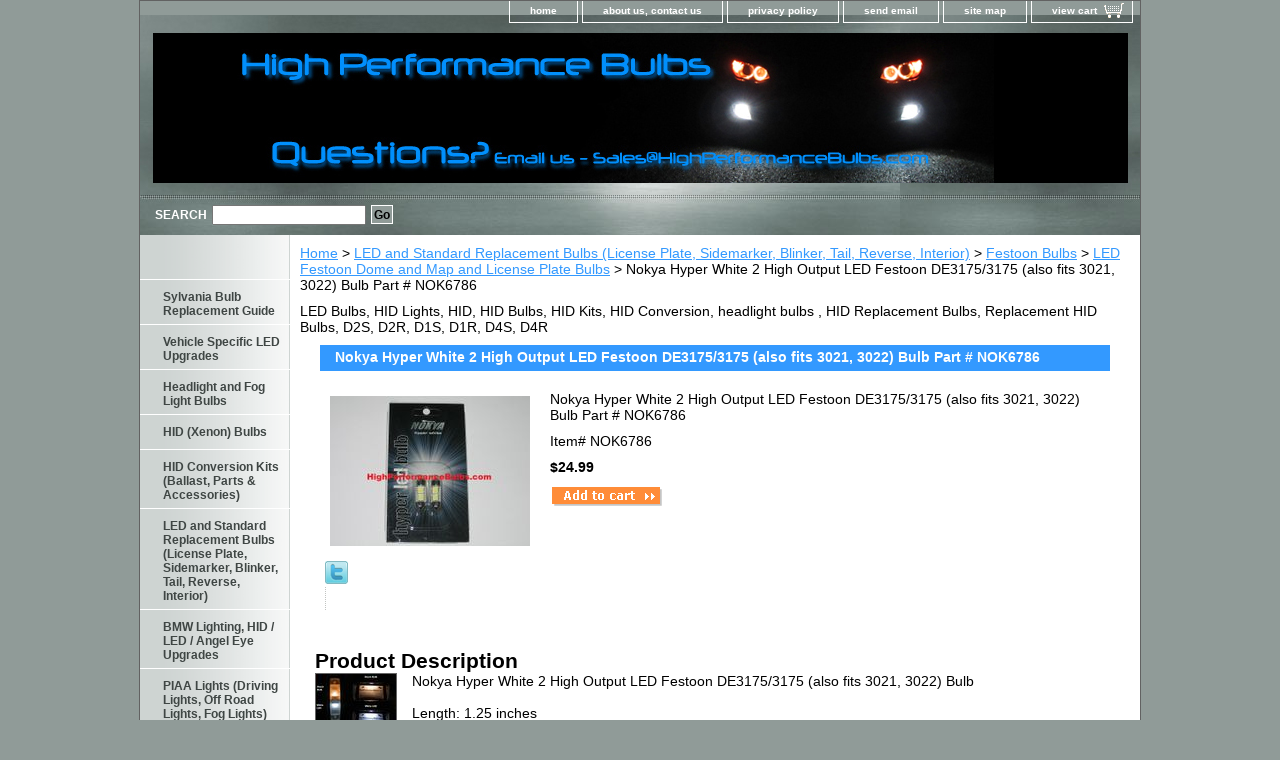

--- FILE ---
content_type: text/html
request_url: http://www.highperformancebulbs.com/nohywh6ledfe.html
body_size: 5579
content:
<!DOCTYPE html PUBLIC "-//W3C//DTD XHTML 1.0 Strict//EN" "http://www.w3.org/TR/xhtml1/DTD/xhtml1-strict.dtd"><html><head>
<meta property="og:title" content="Nokya Hyper White 2 High Output LED Festoon DE3175/3175 (also fits 3021, 3022) Bulb Part # NOK6786" />
<meta property="og:type" content="product" />
<meta property="og:url" content="http://www.highperformancebulbs.com/nohywh6ledfe.html" />
<meta property="og:image" content="https://s.turbifycdn.com/aah/yhst-31825660550277/nokya-hyper-white-2-high-output-led-festoon-de3175-3175-also-fits-3021-3022-bulb-part-nok6786-22.jpg" />
<meta property="og:site_name" content="HighPerformanceBulbs.com" />
<meta property="fb:app_id" content="279546872214126" />
<script language="javascript">
document.getElementsByTagName('html')[0].setAttribute('xmlns:fb', 'http://www.facebook.com/2008/fbml');
</script>
<meta property="og:description" content="Nokya Hyper White 2 High Output LED Festoon DE3175/3175 (also fits 3021, 3022) Bulb 

Length: 1.25 inches

LEDs: 2 high output super bright white LEDs

Wattage: 1 watt

Application: T10 x 31, DE3175, 3175, 3021, 3022,  

Tired of not being able to see inside your vehicle at night because your dome or map light is dull and dim? Swap out that stock bulb for Nokya's 6, 8, 12, or 16 LED festoon dome and map light bulbs! With their super bright white LEDs you'll see clearly at night inside your vehicle!

Upgrade your stock sidmarker, parking, turn signal, reverse or interior bulbs with Nokya Pro Mini Bulb LEDs for a brighter and unique look for your car, truck or motorcycle!

Nokya Hyper White LED Bulbs are very bright upgrade bulbs which produce more then twice the brightness power but only use a fraction of the power of stock bulb. Available in white, blue, red, yellow and amber. 

" />
<title>Nokya Hyper White 2 High Output LED Festoon DE3175/3175 (also fits 3021, 3022) Bulb Part # NOK6786</title><meta name="Description" content="Nokya Hyper White 2 High Output LED Festoon DE3175/3175 (also fits 3021, 3022) Bulb Part # NOK6786" /><meta name="Keywords" content="Nokya Hyper White 2 High Output LED Festoon DE3175/3175 (also fits 3021, 3022) Bulb Part # NOK6786" /><link rel="stylesheet" type="text/css" href="css-base.css" /><link rel="stylesheet" type="text/css" href="css-element.css" /><link rel="stylesheet" type="text/css" href="css-contents.css" /><link rel="stylesheet" type="text/css" href="css-edits.css" /></head><body class="vertical" id="itemtype"><script type="text/javascript" id="yfc_loader" src="https://turbifycdn.com/store/migration/loader-min-1.0.34.js?q=yhst-31825660550277&ts=1760988279&p=1&h=order.store.turbify.net"></script> <div id="ys_superbar">
	   <div id="ys_cpers">
		<div id="yscp_welcome_msg"></div>
		<div id="yscp_signin_link"></div>
		<div id="yscp_myaccount_link"></div>
		<div id="yscp_signout_link"></div>
	   </div>
	   <div id="yfc_mini"></div>
	   <div class="ys_clear"></div>
	</div>
      <div id="container"><div id="header"><ul id="nav-general"><li><a href="index.html">home</a></li><li><a href="info.html">about us, contact us</a></li><li><a href="privacypolicy.html">privacy policy</a></li><li><a href="mailto:Sales@HighPerformanceBulbs.com">send email</a></li><li><a href="ind.html">site map</a></li><li><a href="https://order.store.turbify.net/yhst-31825660550277/cgi-bin/wg-order?yhst-31825660550277" class="linkcheckout">view cart</a></li></ul><br class="clear" /><h3 id="brandmark"><a href="index.html" title=""><img src="https://s.turbifycdn.com/aah/yhst-31825660550277/headlight-and-fog-light-bulbs-2.jpg" width="975" height="150" border="0" hspace="0" vspace="0" alt="" /></a></h3></div><form method="GET" action="/nsearch.html" name="searcharea" id="searcharea"><fieldset><label class="labelfield" for="searchfield"><span>Search</span><input name="query" type="text" id="query" /></label><label class="buttonlabel" for="searchsubmit"><input name="searchsubmit" type="submit" value="Go" class="ys_primary" id="searchsubmit" /><input name="vwcatalog" type="hidden" value="yhst-31825660550277" /></label></fieldset><input type="hidden" name=".autodone" value="http://www.highperformancebulbs.com/nohywh6ledfe.html" /></form><div id="bodyshell"><div id="bodycontent"><div class="breadcrumbs"><a href="index.html">Home</a> &gt; <a href="miandwetybu.html">LED and Standard Replacement Bulbs (License Plate, Sidemarker, Blinker, Tail, Reverse, Interior)</a> &gt; <a href="festoon-bulbs.html">Festoon Bulbs</a> &gt; <a href="fedoandmapli.html">LED Festoon Dome and Map and License Plate Bulbs</a> &gt; Nokya Hyper White 2 High Output LED Festoon DE3175/3175 (also fits 3021, 3022) Bulb Part # NOK6786</div><div id="introtext">LED Bulbs, HID Lights, HID, HID Bulbs, HID Kits, HID Conversion, headlight bulbs , HID Replacement Bulbs, Replacement HID Bulbs, D2S, D2R, D1S, D1R, D4S, D4R</div><div id="contentarea"><div><h1 id="item-contenttitle">Nokya Hyper White 2 High Output LED Festoon DE3175/3175 (also fits 3021, 3022) Bulb Part # NOK6786</h1><div id="itemarea"><a href="https://s.turbifycdn.com/aah/yhst-31825660550277/nokya-hyper-white-2-high-output-led-festoon-de3175-3175-also-fits-3021-3022-bulb-part-nok6786-23.jpg"><img src="https://s.turbifycdn.com/aah/yhst-31825660550277/nokya-hyper-white-2-high-output-led-festoon-de3175-3175-also-fits-3021-3022-bulb-part-nok6786-28.jpg" width="200" height="150" border="0" hspace="0" vspace="0" alt="Nokya Hyper White 2 High Output LED Festoon DE3175/3175 (also fits 3021, 3022) Bulb Part # NOK6786" class="image-l" title="Nokya Hyper White 2 High Output LED Festoon DE3175/3175 (also fits 3021, 3022) Bulb Part # NOK6786" /></a><div class="itemform productInfo"><form method="POST" action="https://order.store.turbify.net/yhst-31825660550277/cgi-bin/wg-order?yhst-31825660550277+nohywh6ledfe"><div class="itemFormName">Nokya Hyper White 2 High Output LED Festoon DE3175/3175 (also fits 3021, 3022) Bulb Part # NOK6786</div><div class="code">Item# <em>NOK6786</em></div><div class="price-bold">$24.99</div><input type="image" class="addtocartImg" title="Add to cart" src="https://s.turbifycdn.com/aah/yhst-31825660550277/piaa-h3-solar-yellow-2500k-twin-pack-halogen-bulbs-part-22-13403-32.jpg" /><input name="vwcatalog" type="hidden" value="yhst-31825660550277" /><input name="vwitem" type="hidden" value="nohywh6ledfe" /><input type="hidden" name=".autodone" value="http://www.highperformancebulbs.com/nohywh6ledfe.html" /></form></div><div style="clear:both"></div><div class="ys_promoitempage" id="ys_promoitempage" itemid="nohywh6ledfe" itemcode="NOK6786" categoryflag="0"></div>
<script language="javascript">
document.getElementsByTagName('html')[0].setAttribute('xmlns:og', 'http://opengraphprotocol.org/schema/');
</script>
<div id="ys_social_top_hr"></div>
<div id="ys_social_media">
<div id="ys_social_tweet">
<script language="javascript">function tweetwindowopen(url,width,height){var left=parseInt((screen.availWidth/2)-(width/2));var top=parseInt((screen.availHeight/2)-(height/2));var prop="width="+width+",height="+height+",left="+left+",top="+top+",screenX="+left+",screenY="+top;window.open (NULL, url,'tweetwindow',prop);}</script>
<a href="javascript:void(0);" title="Tweet"><img id="ys_social_custom_tweet_icon" src="https://s.turbifycdn.com/ae/store/secure/twitter.png" onClick="tweetwindowopen('https://twitter.com/share?count=none&text=Nokya+Hyper+White+2+High+Output+LED+Festoon+DE3175/3175+(also+fits+3021,+3022)+Bulb+Part+%23+NOK6786&url=http%3a//www.highperformancebulbs.com/nohywh6ledfe.html',550, 514)"></a></div>
<!--[if gt IE 6]>
<div id="ys_social_v_separator"><img src="https://s.turbifycdn.com/ae/store/secure/v-separator.gif"></div>
<![endif]-->
<!--[if !IE]><!-->
<div id="ys_social_v_separator"><img src="https://s.turbifycdn.com/ae/store/secure/v-separator.gif"></div>
<!--<![endif]-->
<div id="ys_social_fblike">
<!--[if gt IE 6]>
<script language="javascript">
document.getElementsByTagName('html')[0].setAttribute('xmlns:fb', 'http://ogp.me/ns/fb#');
</script>
<div id="fb-root"></div><script>(function(d, s, id) {var js, fjs = d.getElementsByTagName(s)[0];if (d.getElementById(id)) return;js = d.createElement(s); js.id = id;js.src = '//connect.facebook.net/en_US/all.js#xfbml=1&appId=279546872214126';fjs.parentNode.insertBefore(js, fjs);}(document, 'script', 'facebook-jssdk'));</script><fb:like href="http://www.highperformancebulbs.com/nohywh6ledfe.html" layout="standard" show_faces="false" width="350" action="like" colorscheme="light"></fb:like>
<![endif]-->
<!--[if !IE]><!-->
<script language="javascript">
document.getElementsByTagName('html')[0].setAttribute('xmlns:fb', 'http://ogp.me/ns/fb#');
</script>
<div id="fb-root"></div><script>(function(d, s, id) {var js, fjs = d.getElementsByTagName(s)[0];if (d.getElementById(id)) return;js = d.createElement(s); js.id = id;js.src = '//connect.facebook.net/en_US/all.js#xfbml=1&appId=279546872214126';fjs.parentNode.insertBefore(js, fjs);}(document, 'script', 'facebook-jssdk'));</script><fb:like href="http://www.highperformancebulbs.com/nohywh6ledfe.html" layout="standard" show_faces="false" width="350" action="like" colorscheme="light"></fb:like>
<!--<![endif]-->
</div>
</div>
<div id="ys_social_bottom_hr"></div>
</div><div id="caption"><h2 id="itempage-captiontitle">Product Description</h2><a href="https://s.turbifycdn.com/aah/yhst-31825660550277/nokya-hyper-white-2-high-output-led-festoon-de3175-3175-also-fits-3021-3022-bulb-part-nok6786-25.jpg"><img src="https://s.turbifycdn.com/aah/yhst-31825660550277/nokya-hyper-white-2-high-output-led-festoon-de3175-3175-also-fits-3021-3022-bulb-part-nok6786-29.jpg" width="80" height="59" border="0" hspace="0" vspace="0" alt="Nokya Hyper White 2 High Output LED Festoon DE3175/3175 (also fits 3021, 3022) Bulb Part # NOK6786" class="image-l" title="Nokya Hyper White 2 High Output LED Festoon DE3175/3175 (also fits 3021, 3022) Bulb Part # NOK6786" /></a><div>Nokya Hyper White 2 High Output LED Festoon DE3175/3175 (also fits 3021, 3022) Bulb<br /><br />Length: 1.25 inches<br /><br />LEDs: 2 high output super bright white LEDs<br /><br />Wattage: 1 watt<br /><br />Application: T10 x 31, DE3175, 3175, 3021, 3022,<br /><br />Tired of not being able to see inside your vehicle at night because your dome or map light is dull and dim? Swap out that stock bulb for Nokya's 6, 8, 12, or 16 LED festoon dome and map light bulbs! With their super bright white LEDs you'll see clearly at night inside your vehicle!<br /><br />Upgrade your stock sidmarker, parking, turn signal, reverse or interior bulbs with Nokya Pro Mini Bulb LEDs for a brighter and unique look for your car, truck or motorcycle!<br /><br />Nokya Hyper White LED Bulbs are very bright upgrade bulbs which produce more then twice the brightness power but only use a fraction of the power of stock bulb. Available in white, blue, red, yellow and amber.</div></div><br clear="all" /></div></div></div><div id="nav-product"><div id="htmltop"><script type="text/javascript">var rand = Math.round(Math.random() * 100000000000000) + "";document.write('<scr');document.write('ipt type="text/javascript" src="http://ad.where.com/jin/spotlight/ads?pubid=368955577b&format=js&v=2.4&zip=02114&ip=38.111.32.114&placementtype=150x100&rand=' + rand + '">');document.write('</scr' + 'ipt>');</script></div><ul><li><a href title="&lt;a href=&quot;http://www.sylvania.com/en-us/applications/automotive-lighting-systems/Pages/lrgmain.aspx&quot; target=&quot;_blank&quot;&gt;Sylvania Bulb Replacement Guide&lt;/a&gt; "><a href="http://www.sylvania.com/en-us/applications/automotive-lighting-systems/Pages/lrgmain.aspx" target="_blank">Sylvania Bulb Replacement Guide</a> </a></li><li><a href="vespledup.html" title="Vehicle Specific LED Upgrades">Vehicle Specific LED Upgrades</a></li><li><a href="headlight-and-foglight-bulbs.html" title="Headlight and Fog Light Bulbs">Headlight and Fog Light Bulbs</a></li><li><a href="hidbulbs.html" title="HID (Xenon) Bulbs">HID (Xenon) Bulbs</a></li><li><a href="the-best-hid-kits.html" title="HID Conversion Kits (Ballast, Parts &amp; Accessories)">HID Conversion Kits (Ballast, Parts & Accessories)</a></li><li><a href="miandwetybu.html" title="LED and Standard Replacement Bulbs (License Plate, Sidemarker, Blinker, Tail, Reverse, Interior)">LED and Standard Replacement Bulbs (License Plate, Sidemarker, Blinker, Tail, Reverse, Interior)</a></li><li><a href="bmw-lighting-hid-led-and-angel-eyes.html" title="BMW Lighting, HID / LED / Angel Eye Upgrades">BMW Lighting, HID / LED / Angel Eye Upgrades</a></li><li><a href="piaa-fog-and-driving-lamp-kits-and-replacement-bulbs.html" title="PIAA Lights (Driving Lights, Off Road Lights, Fog Lights)">PIAA Lights (Driving Lights, Off Road Lights, Fog Lights)</a></li><li><a href="inledlicoki.html" title="Interior LED Lighting Conversion Kits">Interior LED Lighting Conversion Kits</a></li><li><a href="led-light-bars-led-driving-lights-led-fog-lights-led-work-lights.html" title="LED Light Bars (Off Road Lights, Driving Lights, Fog Lights)">LED Light Bars (Off Road Lights, Driving Lights, Fog Lights)</a></li><li><a href="bright-cree-led-flashlights.html" title="LED Flashlights Super Bright!">LED Flashlights Super Bright!</a></li><li><a href="sebeco.html" title="Sealed Beam Conversions">Sealed Beam Conversions</a></li><li><a href="afwe.html" title="Affiliated Websites">Affiliated Websites</a></li></ul><div id="htmlbottom"><!-- PayPal Logo --><table border="0" cellpadding="10" cellspacing="0" align="center"><tr><td align="center"></td></tr>
<tr><td align="center"><a href="#" onclick="javascript:window.open('https://www.paypal.com/us/cgi-bin/webscr?cmd=xpt/Marketing/popup/OLCWhatIsPayPal-outside','olcwhatispaypal','toolbar=no, location=no, directories=no, status=no, menubar=no, scrollbars=yes, resizable=yes, width=400, height=350');"><img  src="https://www.paypal.com/en_US/i/bnr/bnr_paymentsBy_150x40.gif" border="0" alt="Additional Options"></a></td></tr></table><!-- PayPal Logo --><br /><br /><div id="badge" align="center"><a href="http://smallbusiness.yahoo.com/merchant/" target="_blank"><img src="http://us.i1.turbifycdn.com/us.turbifycdn.com/i/us/smallbiz/gr/ecomby2_smallbw.gif" width="82" height="34" border="0" align="middle" alt="ecommerce provided by Yahoo! Small Business"/></a></div><br /><br /><script type="text/javascript">var rand = Math.round(Math.random() * 100000000000000) + "";document.write('<scr');document.write('ipt type="text/javascript" src="http://ad.where.com/jin/spotlight/ads?pubid=368955577b&format=js&v=2.4&zip=02114&ip=38.111.32.114&placementtype=120x240&rand=' + rand + '">');document.write('</scr' + 'ipt>');</script></div></div></div><div id="footer"><span id="footer-links"><a href="index.html">home</a> | <a href="info.html">about us, contact us</a> | <a href="privacypolicy.html">privacy policy</a> | <a href="mailto:Sales@HighPerformanceBulbs.com">send email</a> | <a href="ind.html">site map</a> | <a href="https://order.store.turbify.net/yhst-31825660550277/cgi-bin/wg-order?yhst-31825660550277">view cart</a></span><span id="copyright">Copyright � 2007-2014 HighPerformanceBulbs.com</span></div></div></body>
<script type="text/javascript">var PAGE_ATTRS = {'storeId': 'yhst-31825660550277', 'itemId': 'nohywh6ledfe', 'isOrderable': '1', 'name': 'Nokya Hyper White 2 High Output LED Festoon DE3175/3175 (also fits 3021, 3022) Bulb Part # NOK6786', 'salePrice': '24.99', 'listPrice': '24.99', 'brand': '', 'model': '', 'promoted': '', 'createTime': '1760988279', 'modifiedTime': '1760988279', 'catNamePath': 'LED and Standard Replacement Bulbs (License Plate, Sidemarker, Blinker, Tail, Reverse, Interior) > Festoon Bulbs > LED Festoon Dome and Map and License Plate Bulbs', 'upc': ''};</script><script type="text/javascript">
csell_env = 'ue1';
 var storeCheckoutDomain = 'order.store.turbify.net';
</script>

<script type="text/javascript">
  function toOSTN(node){
    if(node.hasAttributes()){
      for (const attr of node.attributes) {
        node.setAttribute(attr.name,attr.value.replace(/(us-dc1-order|us-dc2-order|order)\.(store|stores)\.([a-z0-9-]+)\.(net|com)/g, storeCheckoutDomain));
      }
    }
  };
  document.addEventListener('readystatechange', event => {
  if(typeof storeCheckoutDomain != 'undefined' && storeCheckoutDomain != "order.store.turbify.net"){
    if (event.target.readyState === "interactive") {
      fromOSYN = document.getElementsByTagName('form');
        for (let i = 0; i < fromOSYN.length; i++) {
          toOSTN(fromOSYN[i]);
        }
      }
    }
  });
</script>
<script type="text/javascript">
// Begin Store Generated Code
 </script> <script type="text/javascript" src="https://s.turbifycdn.com/lq/ult/ylc_1.9.js" ></script> <script type="text/javascript" src="https://s.turbifycdn.com/ae/lib/smbiz/store/csell/beacon-a9518fc6e4.js" >
</script>
<script type="text/javascript">
// Begin Store Generated Code
 csell_page_data = {}; csell_page_rec_data = []; ts='TOK_STORE_ID';
</script>
<script type="text/javascript">
// Begin Store Generated Code
function csell_GLOBAL_INIT_TAG() { var csell_token_map = {}; csell_token_map['TOK_SPACEID'] = '2022276099'; csell_token_map['TOK_URL'] = ''; csell_token_map['TOK_STORE_ID'] = 'yhst-31825660550277'; csell_token_map['TOK_ITEM_ID_LIST'] = 'nohywh6ledfe'; csell_token_map['TOK_ORDER_HOST'] = 'order.store.turbify.net'; csell_token_map['TOK_BEACON_TYPE'] = 'prod'; csell_token_map['TOK_RAND_KEY'] = 't'; csell_token_map['TOK_IS_ORDERABLE'] = '1';  c = csell_page_data; var x = (typeof storeCheckoutDomain == 'string')?storeCheckoutDomain:'order.store.turbify.net'; var t = csell_token_map; c['s'] = t['TOK_SPACEID']; c['url'] = t['TOK_URL']; c['si'] = t[ts]; c['ii'] = t['TOK_ITEM_ID_LIST']; c['bt'] = t['TOK_BEACON_TYPE']; c['rnd'] = t['TOK_RAND_KEY']; c['io'] = t['TOK_IS_ORDERABLE']; YStore.addItemUrl = 'http%s://'+x+'/'+t[ts]+'/ymix/MetaController.html?eventName.addEvent&cartDS.shoppingcart_ROW0_m_orderItemVector_ROW0_m_itemId=%s&cartDS.shoppingcart_ROW0_m_orderItemVector_ROW0_m_quantity=1&ysco_key_cs_item=1&sectionId=ysco.cart&ysco_key_store_id='+t[ts]; } 
</script>
<script type="text/javascript">
// Begin Store Generated Code
function csell_REC_VIEW_TAG() {  var env = (typeof csell_env == 'string')?csell_env:'prod'; var p = csell_page_data; var a = '/sid='+p['si']+'/io='+p['io']+'/ii='+p['ii']+'/bt='+p['bt']+'-view'+'/en='+env; var r=Math.random(); YStore.CrossSellBeacon.renderBeaconWithRecData(p['url']+'/p/s='+p['s']+'/'+p['rnd']+'='+r+a); } 
</script>
<script type="text/javascript">
// Begin Store Generated Code
var csell_token_map = {}; csell_token_map['TOK_PAGE'] = 'p'; csell_token_map['TOK_CURR_SYM'] = '$'; csell_token_map['TOK_WS_URL'] = 'https://yhst-31825660550277.csell.store.turbify.net/cs/recommend?itemids=nohywh6ledfe&location=p'; csell_token_map['TOK_SHOW_CS_RECS'] = 'true';  var t = csell_token_map; csell_GLOBAL_INIT_TAG(); YStore.page = t['TOK_PAGE']; YStore.currencySymbol = t['TOK_CURR_SYM']; YStore.crossSellUrl = t['TOK_WS_URL']; YStore.showCSRecs = t['TOK_SHOW_CS_RECS']; </script> <script type="text/javascript" src="https://s.turbifycdn.com/ae/store/secure/recs-1.3.2.2.js" ></script> <script type="text/javascript" >
</script>
</html>
<!-- html110.prod.store.e1a.lumsb.com Fri Jan 16 15:33:42 PST 2026 -->


--- FILE ---
content_type: text/css
request_url: http://www.highperformancebulbs.com/css-contents.css
body_size: 1025
content:
/* Classes */
.image-l {background-color:#fff; display:block; float:left; margin:0 15px 10px 0;padding:5px;}
.image-r {background-color:#fff; display:block; float:right; margin:0 5px 10px 15px;padding:5px;}
.image-c {text-align:center; margin-bottom:10px;}
.inset-l {background-color:#fff; display:block; float:left; margin:0 8px 5px 0;padding:5px;}
.inset-r {background-color:#fff; display:block; float:right; margin:0 0 5px 8px;padding:5px;}

.addtocartImg{
     border:0;
     margin:10px 0;
     padding:0px;
     cursor:pointer;
     display:block;
}
.el #contents {}  
#contents .vertical td {text-align:center;} /* Used for the "Vertical" RTML Layout */	
.wrap #contents {}

/* IDs */
#contents {background-color:#ffffff;border-right:10px solid #ffffff; border-left:10px solid #ffffff}
#contents #contents-table select option, #itemarea select option{padding-right:10px}
#contents a{text-decoration:none;}
#contents a:hover{text-decoration: underline;}
#contents #contents-table {border-collapse:collapse; border-bottom:10px solid #ffffff}
	#itemtype #contents table {/*margin:10px 0;*/}
#contents td {background-color:#ffffff; margin:2px; padding:5px;}
#contents .horizontal-seperator{border-bottom:2px solid #ffffff;}
#contents .vertical-seperator{border-right:2px solid #ffffff;}
#contents.accessory * {text-align:left;}
#contents.accessory .details {background-color:#fff; margin:2px 10px; padding:10px;}
#contents.accessory .details a {color:#000; font-size:1em;} /* COLOR:LINK, FONTSIZE:NAME */
#contents.accessory .details h3 {font-size:1em;}
#contents.accessory .details .sale-price {margin-bottom:10px;}

#contents .detail td {padding:5px; border-bottom:15px solid #E9E9E4;} /* The Border-bottom must be applied to the TD, not the TR in order to work in IE */
#contents .detail.last td {border-bottom:0 solid;} /* Needed for FF */
	#itemtype #contents .detail td,
	#maintype #contents .image td {padding-bottom:10px;}
#contents .last {border:0;}
#contents .name * {color:#000; font-weight:bold;}
#contents .price {font-weight:normal; margin:10px 0 0;}
	#itemtype .price em {font-style:normal; font-weight:bold; margin:10px 0; padding:0 4px 0 0;}
#contents .sale-price {color:#ff3333;}  
#contents .sale-price-bold {color:#ff3333;font-weight:bold;}
#contents .price-bold {font-weight:bold;margin:10px 0 0;}
#itemtype .itemform .price {margin:10px 0;}
#itemtype .itemform .price-bold {font-weight:bold; margin:10px 0;}
	#itemtype .itemform .sale-price, #itemtype .itemform .sale-price-bold {margin:10px 0;}
	#itemtype .itemform .sale-price-bold {font-weight:bold}
	#itemtype .itemform .sale-price-bold em {background:#ffffff; color:#ff3333; font-style:normal; font-weight:bold; margin:10px 0; padding:0 4px 0 0;}
	#itemtype .itemform .sale-price em {color:#ff3333; font-style:normal; margin:10px 0; padding:0 4px 0 0;}

#itemtype .code {font-style:normal; margin:10px 0;}
#itemtype .code em {font-style:normal; margin:10px 0;}
#itemtype .itemavailable {color:#393939; margin:8px 0;}
#itemtype .itemavailable em {color:#990000; font-style:normal; font-weight:bold; margin:8px 0 8px 4px;}
#itemtype .itemoption {display:inline; font-weight:bold; margin:2px 0;}
#itemtype .multiLineOption {display:block; margin:5px 0; font-weight:normal;}
.contenttitle-center{text-align:center}
form{padding:0;margin:0}

#caption .image-l {background:none; display:block; float:left; margin:0 15px 10px 0;padding:0px; border: solid thin #666;}
#caption .image-r {background:none; display:block; float:right; margin:0 0 10px 15px;padding:5px; border: solid thin #666;}
